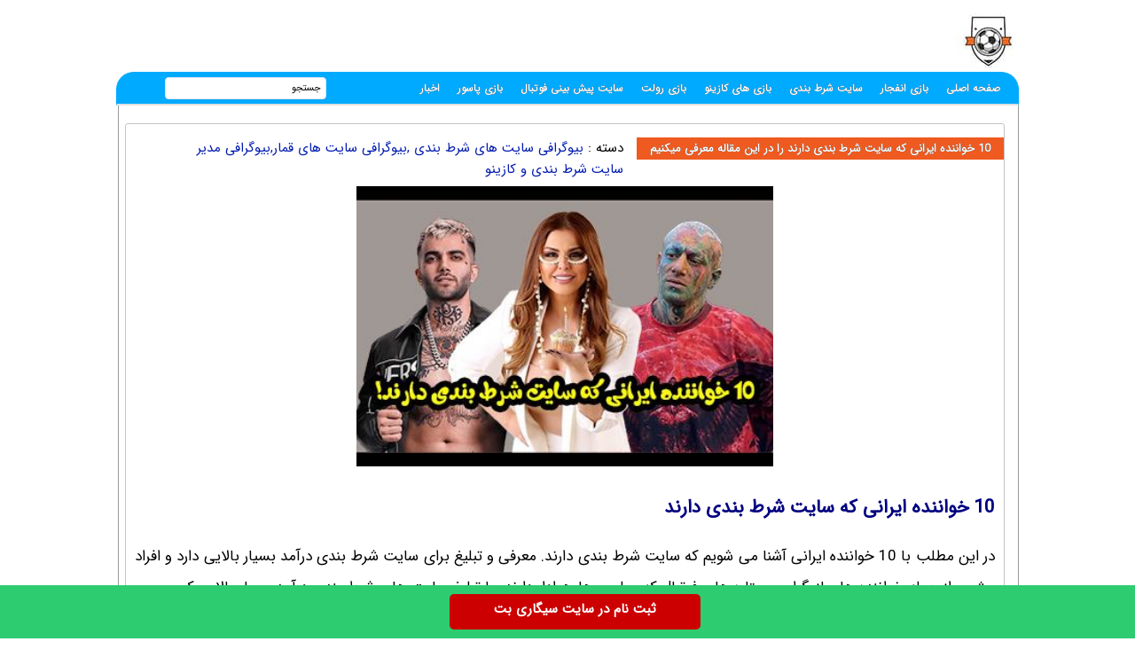

--- FILE ---
content_type: text/html; charset=UTF-8
request_url: https://footbal91.com/biography-kazino/10-%D8%AE%D9%88%D8%A7%D9%86%D9%86%D8%AF%D9%87-%D8%A7%DB%8C%D8%B1%D8%A7%D9%86%DB%8C-%D8%B3%D8%A7%DB%8C%D8%AA-%D8%B4%D8%B1%D8%B7-%D8%A8%D9%86%D8%AF%DB%8C-%D8%AF%D8%A7%D8%B1%D9%86%D8%AF.html
body_size: 16072
content:
<!DOCTYPE html>
<html dir="rtl" lang="fa-IR">
<head>
<meta charset="UTF-8">
<meta http-equiv="X-UA-Compatible" content="IE=edge">
<meta name="viewport" content="width=device-width, initial-scale=1.0" />
<title>10 خواننده ایرانی که سایت شرط بندی دارند را در این مقاله معرفی میکنیم</title>

<link rel='preload' href='https://footbal91.com/wp-content/themes/bet/fonts/woff/IRANSansWeb.woff' as='font' type='font/woff' crossorigin>

<meta name='robots' content='index, follow, max-image-preview:large, max-snippet:-1, max-video-preview:-1' />

	<!-- This site is optimized with the Yoast SEO plugin v26.6 - https://yoast.com/wordpress/plugins/seo/ -->
	<meta name="description" content="10 خواننده ایرانی که سایت شرط بندی دارند ، خواننده ها و رپرهای ایرانی که تبلیغ سایت شرط بندی کرده اند، از شادمهر تا امیرتتلو و پویان مختاری" />
	<link rel="canonical" href="https://footbal91.com/biography-kazino/10-خواننده-ایرانی-سایت-شرط-بندی-دارند.html" />
	<meta property="og:locale" content="fa_IR" />
	<meta property="og:type" content="article" />
	<meta property="og:title" content="10 خواننده ایرانی که سایت شرط بندی دارند را در این مقاله معرفی میکنیم - سایت بازی انفجار" />
	<meta property="og:description" content="10 خواننده ایرانی که سایت شرط بندی دارند ، خواننده ها و رپرهای ایرانی که تبلیغ سایت شرط بندی کرده اند، از شادمهر تا امیرتتلو و پویان مختاری" />
	<meta property="og:url" content="https://footbal91.com/biography-kazino/10-خواننده-ایرانی-سایت-شرط-بندی-دارند.html" />
	<meta property="og:site_name" content="سایت بازی انفجار" />
	<meta property="article:published_time" content="2021-05-11T07:20:24+00:00" />
	<meta property="article:modified_time" content="2021-05-11T07:20:37+00:00" />
	<meta property="og:image" content="https://footbal91.com/wp-content/uploads/2021/05/372400657-footbal91-com.jpg" />
	<meta property="og:image:width" content="400" />
	<meta property="og:image:height" content="269" />
	<meta property="og:image:type" content="image/jpeg" />
	<meta name="author" content="rozita golmorad" />
	<meta name="twitter:card" content="summary_large_image" />
	<meta name="twitter:label1" content="نوشته‌شده بدست" />
	<meta name="twitter:data1" content="rozita golmorad" />
	<meta name="twitter:label2" content="زمان تقریبی برای خواندن" />
	<meta name="twitter:data2" content="7 دقیقه" />
	<script type="application/ld+json" class="yoast-schema-graph">{"@context":"https://schema.org","@graph":[{"@type":"WebPage","@id":"https://footbal91.com/biography-kazino/10-%d8%ae%d9%88%d8%a7%d9%86%d9%86%d8%af%d9%87-%d8%a7%db%8c%d8%b1%d8%a7%d9%86%db%8c-%d8%b3%d8%a7%db%8c%d8%aa-%d8%b4%d8%b1%d8%b7-%d8%a8%d9%86%d8%af%db%8c-%d8%af%d8%a7%d8%b1%d9%86%d8%af.html","url":"https://footbal91.com/biography-kazino/10-%d8%ae%d9%88%d8%a7%d9%86%d9%86%d8%af%d9%87-%d8%a7%db%8c%d8%b1%d8%a7%d9%86%db%8c-%d8%b3%d8%a7%db%8c%d8%aa-%d8%b4%d8%b1%d8%b7-%d8%a8%d9%86%d8%af%db%8c-%d8%af%d8%a7%d8%b1%d9%86%d8%af.html","name":"10 خواننده ایرانی که سایت شرط بندی دارند را در این مقاله معرفی میکنیم - سایت بازی انفجار","isPartOf":{"@id":"https://footbal91.com/#website"},"primaryImageOfPage":{"@id":"https://footbal91.com/biography-kazino/10-%d8%ae%d9%88%d8%a7%d9%86%d9%86%d8%af%d9%87-%d8%a7%db%8c%d8%b1%d8%a7%d9%86%db%8c-%d8%b3%d8%a7%db%8c%d8%aa-%d8%b4%d8%b1%d8%b7-%d8%a8%d9%86%d8%af%db%8c-%d8%af%d8%a7%d8%b1%d9%86%d8%af.html#primaryimage"},"image":{"@id":"https://footbal91.com/biography-kazino/10-%d8%ae%d9%88%d8%a7%d9%86%d9%86%d8%af%d9%87-%d8%a7%db%8c%d8%b1%d8%a7%d9%86%db%8c-%d8%b3%d8%a7%db%8c%d8%aa-%d8%b4%d8%b1%d8%b7-%d8%a8%d9%86%d8%af%db%8c-%d8%af%d8%a7%d8%b1%d9%86%d8%af.html#primaryimage"},"thumbnailUrl":"https://footbal91.com/wp-content/uploads/2021/05/372400657-footbal91-com.jpg","datePublished":"2021-05-11T07:20:24+00:00","dateModified":"2021-05-11T07:20:37+00:00","author":{"@id":"https://footbal91.com/#/schema/person/852fdc4f608972ebab97e5fc397571df"},"description":"10 خواننده ایرانی که سایت شرط بندی دارند ، خواننده ها و رپرهای ایرانی که تبلیغ سایت شرط بندی کرده اند، از شادمهر تا امیرتتلو و پویان مختاری","breadcrumb":{"@id":"https://footbal91.com/biography-kazino/10-%d8%ae%d9%88%d8%a7%d9%86%d9%86%d8%af%d9%87-%d8%a7%db%8c%d8%b1%d8%a7%d9%86%db%8c-%d8%b3%d8%a7%db%8c%d8%aa-%d8%b4%d8%b1%d8%b7-%d8%a8%d9%86%d8%af%db%8c-%d8%af%d8%a7%d8%b1%d9%86%d8%af.html#breadcrumb"},"inLanguage":"fa-IR","potentialAction":[{"@type":"ReadAction","target":["https://footbal91.com/biography-kazino/10-%d8%ae%d9%88%d8%a7%d9%86%d9%86%d8%af%d9%87-%d8%a7%db%8c%d8%b1%d8%a7%d9%86%db%8c-%d8%b3%d8%a7%db%8c%d8%aa-%d8%b4%d8%b1%d8%b7-%d8%a8%d9%86%d8%af%db%8c-%d8%af%d8%a7%d8%b1%d9%86%d8%af.html"]}]},{"@type":"ImageObject","inLanguage":"fa-IR","@id":"https://footbal91.com/biography-kazino/10-%d8%ae%d9%88%d8%a7%d9%86%d9%86%d8%af%d9%87-%d8%a7%db%8c%d8%b1%d8%a7%d9%86%db%8c-%d8%b3%d8%a7%db%8c%d8%aa-%d8%b4%d8%b1%d8%b7-%d8%a8%d9%86%d8%af%db%8c-%d8%af%d8%a7%d8%b1%d9%86%d8%af.html#primaryimage","url":"https://footbal91.com/wp-content/uploads/2021/05/372400657-footbal91-com.jpg","contentUrl":"https://footbal91.com/wp-content/uploads/2021/05/372400657-footbal91-com.jpg","width":400,"height":269},{"@type":"BreadcrumbList","@id":"https://footbal91.com/biography-kazino/10-%d8%ae%d9%88%d8%a7%d9%86%d9%86%d8%af%d9%87-%d8%a7%db%8c%d8%b1%d8%a7%d9%86%db%8c-%d8%b3%d8%a7%db%8c%d8%aa-%d8%b4%d8%b1%d8%b7-%d8%a8%d9%86%d8%af%db%8c-%d8%af%d8%a7%d8%b1%d9%86%d8%af.html#breadcrumb","itemListElement":[{"@type":"ListItem","position":1,"name":"Home","item":"https://footbal91.com/"},{"@type":"ListItem","position":2,"name":"10 خواننده ایرانی که سایت شرط بندی دارند را در این مقاله معرفی میکنیم"}]},{"@type":"WebSite","@id":"https://footbal91.com/#website","url":"https://footbal91.com/","name":"سایت بازی انفجار","description":"سایت شرط بندی فوتبال,پیش بینی فوتبال,کازینو آنلاین,سایت انفجار","potentialAction":[{"@type":"SearchAction","target":{"@type":"EntryPoint","urlTemplate":"https://footbal91.com/?s={search_term_string}"},"query-input":{"@type":"PropertyValueSpecification","valueRequired":true,"valueName":"search_term_string"}}],"inLanguage":"fa-IR"},{"@type":"Person","@id":"https://footbal91.com/#/schema/person/852fdc4f608972ebab97e5fc397571df","name":"rozita golmorad","image":{"@type":"ImageObject","inLanguage":"fa-IR","@id":"https://footbal91.com/#/schema/person/image/","url":"https://secure.gravatar.com/avatar/d81932717b5978c02499194f2da60ea5ef6f98c90f9e810f74a8ca451686c3b7?s=96&d=mm&r=g","contentUrl":"https://secure.gravatar.com/avatar/d81932717b5978c02499194f2da60ea5ef6f98c90f9e810f74a8ca451686c3b7?s=96&d=mm&r=g","caption":"rozita golmorad"},"url":"https://footbal91.com/author/rozita"}]}</script>
	<!-- / Yoast SEO plugin. -->


<style id='wp-img-auto-sizes-contain-inline-css' type='text/css'>
img:is([sizes=auto i],[sizes^="auto," i]){contain-intrinsic-size:3000px 1500px}
/*# sourceURL=wp-img-auto-sizes-contain-inline-css */
</style>
<style id='wp-block-library-inline-css' type='text/css'>
:root{--wp-block-synced-color:#7a00df;--wp-block-synced-color--rgb:122,0,223;--wp-bound-block-color:var(--wp-block-synced-color);--wp-editor-canvas-background:#ddd;--wp-admin-theme-color:#007cba;--wp-admin-theme-color--rgb:0,124,186;--wp-admin-theme-color-darker-10:#006ba1;--wp-admin-theme-color-darker-10--rgb:0,107,160.5;--wp-admin-theme-color-darker-20:#005a87;--wp-admin-theme-color-darker-20--rgb:0,90,135;--wp-admin-border-width-focus:2px}@media (min-resolution:192dpi){:root{--wp-admin-border-width-focus:1.5px}}.wp-element-button{cursor:pointer}:root .has-very-light-gray-background-color{background-color:#eee}:root .has-very-dark-gray-background-color{background-color:#313131}:root .has-very-light-gray-color{color:#eee}:root .has-very-dark-gray-color{color:#313131}:root .has-vivid-green-cyan-to-vivid-cyan-blue-gradient-background{background:linear-gradient(135deg,#00d084,#0693e3)}:root .has-purple-crush-gradient-background{background:linear-gradient(135deg,#34e2e4,#4721fb 50%,#ab1dfe)}:root .has-hazy-dawn-gradient-background{background:linear-gradient(135deg,#faaca8,#dad0ec)}:root .has-subdued-olive-gradient-background{background:linear-gradient(135deg,#fafae1,#67a671)}:root .has-atomic-cream-gradient-background{background:linear-gradient(135deg,#fdd79a,#004a59)}:root .has-nightshade-gradient-background{background:linear-gradient(135deg,#330968,#31cdcf)}:root .has-midnight-gradient-background{background:linear-gradient(135deg,#020381,#2874fc)}:root{--wp--preset--font-size--normal:16px;--wp--preset--font-size--huge:42px}.has-regular-font-size{font-size:1em}.has-larger-font-size{font-size:2.625em}.has-normal-font-size{font-size:var(--wp--preset--font-size--normal)}.has-huge-font-size{font-size:var(--wp--preset--font-size--huge)}.has-text-align-center{text-align:center}.has-text-align-left{text-align:left}.has-text-align-right{text-align:right}.has-fit-text{white-space:nowrap!important}#end-resizable-editor-section{display:none}.aligncenter{clear:both}.items-justified-left{justify-content:flex-start}.items-justified-center{justify-content:center}.items-justified-right{justify-content:flex-end}.items-justified-space-between{justify-content:space-between}.screen-reader-text{border:0;clip-path:inset(50%);height:1px;margin:-1px;overflow:hidden;padding:0;position:absolute;width:1px;word-wrap:normal!important}.screen-reader-text:focus{background-color:#ddd;clip-path:none;color:#444;display:block;font-size:1em;height:auto;left:5px;line-height:normal;padding:15px 23px 14px;text-decoration:none;top:5px;width:auto;z-index:100000}html :where(.has-border-color){border-style:solid}html :where([style*=border-top-color]){border-top-style:solid}html :where([style*=border-right-color]){border-right-style:solid}html :where([style*=border-bottom-color]){border-bottom-style:solid}html :where([style*=border-left-color]){border-left-style:solid}html :where([style*=border-width]){border-style:solid}html :where([style*=border-top-width]){border-top-style:solid}html :where([style*=border-right-width]){border-right-style:solid}html :where([style*=border-bottom-width]){border-bottom-style:solid}html :where([style*=border-left-width]){border-left-style:solid}html :where(img[class*=wp-image-]){height:auto;max-width:100%}:where(figure){margin:0 0 1em}html :where(.is-position-sticky){--wp-admin--admin-bar--position-offset:var(--wp-admin--admin-bar--height,0px)}@media screen and (max-width:600px){html :where(.is-position-sticky){--wp-admin--admin-bar--position-offset:0px}}

/*# sourceURL=wp-block-library-inline-css */
</style><style id='global-styles-inline-css' type='text/css'>
:root{--wp--preset--aspect-ratio--square: 1;--wp--preset--aspect-ratio--4-3: 4/3;--wp--preset--aspect-ratio--3-4: 3/4;--wp--preset--aspect-ratio--3-2: 3/2;--wp--preset--aspect-ratio--2-3: 2/3;--wp--preset--aspect-ratio--16-9: 16/9;--wp--preset--aspect-ratio--9-16: 9/16;--wp--preset--color--black: #000000;--wp--preset--color--cyan-bluish-gray: #abb8c3;--wp--preset--color--white: #ffffff;--wp--preset--color--pale-pink: #f78da7;--wp--preset--color--vivid-red: #cf2e2e;--wp--preset--color--luminous-vivid-orange: #ff6900;--wp--preset--color--luminous-vivid-amber: #fcb900;--wp--preset--color--light-green-cyan: #7bdcb5;--wp--preset--color--vivid-green-cyan: #00d084;--wp--preset--color--pale-cyan-blue: #8ed1fc;--wp--preset--color--vivid-cyan-blue: #0693e3;--wp--preset--color--vivid-purple: #9b51e0;--wp--preset--gradient--vivid-cyan-blue-to-vivid-purple: linear-gradient(135deg,rgb(6,147,227) 0%,rgb(155,81,224) 100%);--wp--preset--gradient--light-green-cyan-to-vivid-green-cyan: linear-gradient(135deg,rgb(122,220,180) 0%,rgb(0,208,130) 100%);--wp--preset--gradient--luminous-vivid-amber-to-luminous-vivid-orange: linear-gradient(135deg,rgb(252,185,0) 0%,rgb(255,105,0) 100%);--wp--preset--gradient--luminous-vivid-orange-to-vivid-red: linear-gradient(135deg,rgb(255,105,0) 0%,rgb(207,46,46) 100%);--wp--preset--gradient--very-light-gray-to-cyan-bluish-gray: linear-gradient(135deg,rgb(238,238,238) 0%,rgb(169,184,195) 100%);--wp--preset--gradient--cool-to-warm-spectrum: linear-gradient(135deg,rgb(74,234,220) 0%,rgb(151,120,209) 20%,rgb(207,42,186) 40%,rgb(238,44,130) 60%,rgb(251,105,98) 80%,rgb(254,248,76) 100%);--wp--preset--gradient--blush-light-purple: linear-gradient(135deg,rgb(255,206,236) 0%,rgb(152,150,240) 100%);--wp--preset--gradient--blush-bordeaux: linear-gradient(135deg,rgb(254,205,165) 0%,rgb(254,45,45) 50%,rgb(107,0,62) 100%);--wp--preset--gradient--luminous-dusk: linear-gradient(135deg,rgb(255,203,112) 0%,rgb(199,81,192) 50%,rgb(65,88,208) 100%);--wp--preset--gradient--pale-ocean: linear-gradient(135deg,rgb(255,245,203) 0%,rgb(182,227,212) 50%,rgb(51,167,181) 100%);--wp--preset--gradient--electric-grass: linear-gradient(135deg,rgb(202,248,128) 0%,rgb(113,206,126) 100%);--wp--preset--gradient--midnight: linear-gradient(135deg,rgb(2,3,129) 0%,rgb(40,116,252) 100%);--wp--preset--font-size--small: 13px;--wp--preset--font-size--medium: 20px;--wp--preset--font-size--large: 36px;--wp--preset--font-size--x-large: 42px;--wp--preset--spacing--20: 0.44rem;--wp--preset--spacing--30: 0.67rem;--wp--preset--spacing--40: 1rem;--wp--preset--spacing--50: 1.5rem;--wp--preset--spacing--60: 2.25rem;--wp--preset--spacing--70: 3.38rem;--wp--preset--spacing--80: 5.06rem;--wp--preset--shadow--natural: 6px 6px 9px rgba(0, 0, 0, 0.2);--wp--preset--shadow--deep: 12px 12px 50px rgba(0, 0, 0, 0.4);--wp--preset--shadow--sharp: 6px 6px 0px rgba(0, 0, 0, 0.2);--wp--preset--shadow--outlined: 6px 6px 0px -3px rgb(255, 255, 255), 6px 6px rgb(0, 0, 0);--wp--preset--shadow--crisp: 6px 6px 0px rgb(0, 0, 0);}:where(.is-layout-flex){gap: 0.5em;}:where(.is-layout-grid){gap: 0.5em;}body .is-layout-flex{display: flex;}.is-layout-flex{flex-wrap: wrap;align-items: center;}.is-layout-flex > :is(*, div){margin: 0;}body .is-layout-grid{display: grid;}.is-layout-grid > :is(*, div){margin: 0;}:where(.wp-block-columns.is-layout-flex){gap: 2em;}:where(.wp-block-columns.is-layout-grid){gap: 2em;}:where(.wp-block-post-template.is-layout-flex){gap: 1.25em;}:where(.wp-block-post-template.is-layout-grid){gap: 1.25em;}.has-black-color{color: var(--wp--preset--color--black) !important;}.has-cyan-bluish-gray-color{color: var(--wp--preset--color--cyan-bluish-gray) !important;}.has-white-color{color: var(--wp--preset--color--white) !important;}.has-pale-pink-color{color: var(--wp--preset--color--pale-pink) !important;}.has-vivid-red-color{color: var(--wp--preset--color--vivid-red) !important;}.has-luminous-vivid-orange-color{color: var(--wp--preset--color--luminous-vivid-orange) !important;}.has-luminous-vivid-amber-color{color: var(--wp--preset--color--luminous-vivid-amber) !important;}.has-light-green-cyan-color{color: var(--wp--preset--color--light-green-cyan) !important;}.has-vivid-green-cyan-color{color: var(--wp--preset--color--vivid-green-cyan) !important;}.has-pale-cyan-blue-color{color: var(--wp--preset--color--pale-cyan-blue) !important;}.has-vivid-cyan-blue-color{color: var(--wp--preset--color--vivid-cyan-blue) !important;}.has-vivid-purple-color{color: var(--wp--preset--color--vivid-purple) !important;}.has-black-background-color{background-color: var(--wp--preset--color--black) !important;}.has-cyan-bluish-gray-background-color{background-color: var(--wp--preset--color--cyan-bluish-gray) !important;}.has-white-background-color{background-color: var(--wp--preset--color--white) !important;}.has-pale-pink-background-color{background-color: var(--wp--preset--color--pale-pink) !important;}.has-vivid-red-background-color{background-color: var(--wp--preset--color--vivid-red) !important;}.has-luminous-vivid-orange-background-color{background-color: var(--wp--preset--color--luminous-vivid-orange) !important;}.has-luminous-vivid-amber-background-color{background-color: var(--wp--preset--color--luminous-vivid-amber) !important;}.has-light-green-cyan-background-color{background-color: var(--wp--preset--color--light-green-cyan) !important;}.has-vivid-green-cyan-background-color{background-color: var(--wp--preset--color--vivid-green-cyan) !important;}.has-pale-cyan-blue-background-color{background-color: var(--wp--preset--color--pale-cyan-blue) !important;}.has-vivid-cyan-blue-background-color{background-color: var(--wp--preset--color--vivid-cyan-blue) !important;}.has-vivid-purple-background-color{background-color: var(--wp--preset--color--vivid-purple) !important;}.has-black-border-color{border-color: var(--wp--preset--color--black) !important;}.has-cyan-bluish-gray-border-color{border-color: var(--wp--preset--color--cyan-bluish-gray) !important;}.has-white-border-color{border-color: var(--wp--preset--color--white) !important;}.has-pale-pink-border-color{border-color: var(--wp--preset--color--pale-pink) !important;}.has-vivid-red-border-color{border-color: var(--wp--preset--color--vivid-red) !important;}.has-luminous-vivid-orange-border-color{border-color: var(--wp--preset--color--luminous-vivid-orange) !important;}.has-luminous-vivid-amber-border-color{border-color: var(--wp--preset--color--luminous-vivid-amber) !important;}.has-light-green-cyan-border-color{border-color: var(--wp--preset--color--light-green-cyan) !important;}.has-vivid-green-cyan-border-color{border-color: var(--wp--preset--color--vivid-green-cyan) !important;}.has-pale-cyan-blue-border-color{border-color: var(--wp--preset--color--pale-cyan-blue) !important;}.has-vivid-cyan-blue-border-color{border-color: var(--wp--preset--color--vivid-cyan-blue) !important;}.has-vivid-purple-border-color{border-color: var(--wp--preset--color--vivid-purple) !important;}.has-vivid-cyan-blue-to-vivid-purple-gradient-background{background: var(--wp--preset--gradient--vivid-cyan-blue-to-vivid-purple) !important;}.has-light-green-cyan-to-vivid-green-cyan-gradient-background{background: var(--wp--preset--gradient--light-green-cyan-to-vivid-green-cyan) !important;}.has-luminous-vivid-amber-to-luminous-vivid-orange-gradient-background{background: var(--wp--preset--gradient--luminous-vivid-amber-to-luminous-vivid-orange) !important;}.has-luminous-vivid-orange-to-vivid-red-gradient-background{background: var(--wp--preset--gradient--luminous-vivid-orange-to-vivid-red) !important;}.has-very-light-gray-to-cyan-bluish-gray-gradient-background{background: var(--wp--preset--gradient--very-light-gray-to-cyan-bluish-gray) !important;}.has-cool-to-warm-spectrum-gradient-background{background: var(--wp--preset--gradient--cool-to-warm-spectrum) !important;}.has-blush-light-purple-gradient-background{background: var(--wp--preset--gradient--blush-light-purple) !important;}.has-blush-bordeaux-gradient-background{background: var(--wp--preset--gradient--blush-bordeaux) !important;}.has-luminous-dusk-gradient-background{background: var(--wp--preset--gradient--luminous-dusk) !important;}.has-pale-ocean-gradient-background{background: var(--wp--preset--gradient--pale-ocean) !important;}.has-electric-grass-gradient-background{background: var(--wp--preset--gradient--electric-grass) !important;}.has-midnight-gradient-background{background: var(--wp--preset--gradient--midnight) !important;}.has-small-font-size{font-size: var(--wp--preset--font-size--small) !important;}.has-medium-font-size{font-size: var(--wp--preset--font-size--medium) !important;}.has-large-font-size{font-size: var(--wp--preset--font-size--large) !important;}.has-x-large-font-size{font-size: var(--wp--preset--font-size--x-large) !important;}
/*# sourceURL=global-styles-inline-css */
</style>

<style id='classic-theme-styles-inline-css' type='text/css'>
/*! This file is auto-generated */
.wp-block-button__link{color:#fff;background-color:#32373c;border-radius:9999px;box-shadow:none;text-decoration:none;padding:calc(.667em + 2px) calc(1.333em + 2px);font-size:1.125em}.wp-block-file__button{background:#32373c;color:#fff;text-decoration:none}
/*# sourceURL=/wp-includes/css/classic-themes.min.css */
</style>
<script type="text/javascript">
document.createElement("article");
document.createElement("header");
document.createElement("footer");
document.createElement("section");
document.createElement("hgroup");
document.createElement("nav");
document.createElement("aside");
</script>
	
<style>	
@font-face {
	font-family: IRANSans;
	font-style: normal;
	font-weight: 400;
	font-display: swap;
	src: url('https://footbal91.com/wp-content/themes/bet/fonts/woff/IRANSansWeb.woff') format('woff')
}
body{padding:0;margin:0;font:15px IRANSans;background:#ffffff;direction:rtl}
*{padding: 0;margin: 0;}
p{font: 17px IRANSans;margin-bottom: 20px;}	
a{text-decoration:none;color:#551600}#warpper{width:1016px;background:rgba(255,255,255,0);margin:auto;display:table}.warpper{width:1016px;background:rgba(255,255,255,0);margin:auto;display:table}header{width:1016px;height:80px;float:right}.logo{width:70px;height:62px;background:url(https://footbal91.com/wp-content/themes/bet/images/header7.jpg);margin:15px 1px 0 0;overflow:hidden;text-indent:1000px;display:block;float:right}


.Topadver{width:750px;height:100px;float:left;margin:13px 0 0;text-align:center}#Ads468{width:468px;height:60px;padding:2px;border:1px solid #EFEFEF;background:#FFF;margin:5px 265px 0 0}nav.topmenu{width:1016px;height:35px;float:right;margin:1px 0 0;border:1px solid #00aaff;background:#00aaff;-webkit-border-top-left-radius:5px;-webkit-border-top-right-radius:5px;-moz-border-radius-topleft:5px;-moz-border-radius-topright:5px;border-top-left-radius:20px;border-top-right-radius:20px;border-bottom:2px solid #e1e1e1}.Searchres{width:532px;height:30px;float:right;background:#444;display:none;border:1px solid #c3c3c3;border-radius:3px}.Searchres input[type=text]{width:470px;height:22px;float:right;font:12px IRANSans;margin:2px 10px 0 0;background:none;outline:0;border:0;color:#FFF}.Searchres input[type=submit]{width:28px;height:28px;float:left;margin:1px 0 0 1px;background:#039;border:0;border-radius:3px;background:url(https://footbal91.com/wp-content/themes/bet/images/search.png) no-repeat center;cursor:pointer}.archivess{display:block}ul.TopMenu{width:800px;height:25px;float:right;margin:5px 0 0;list-style:none;padding:0}ul.TopMenu li{height:25px;padding:0 20px 0 0;float:right;line-height:22px;font:13px IRANSans;margin:3px 0 0}ul.TopMenu li.meno{height:20px;float:right;line-height:22px;font:12px IRANSans}ul.TopMenu li a{text-decoration:none;font:bold 12px IRANSans;text-shadow:0 0 #000;color:#ffffff}ul.TopMenu li a.stat{text-decoration:none;font:12px IRANSans;text-shadow:0 0 #000;color:#120101}ul.TopMenu li span{text-shadow:0 1px #000;color:#FFF}ul.TopMenu li a:hover{color:#535353}ul.TopMenu li a.home{width:25px;height:25px;background:url(https://footbal91.com/wp-content/themes/bet/images/l8912_home-icon.png);display:block}#SearchBody{width:180px;height:23px;position:absolute;background:#FFF;margin:5px 780px 0 0;-webkit-border-radius:4px;-moz-border-radius:4px;border-radius:4px;border:1px solid #e1e5f2}#SearchBody input{width:145px;height:18px;float:right;font:11px IRANSans;border:0;outline:0;margin:2px 5px 0 0}#SearchBody input.btn{width:22px;height:19px;float:right;background:url(https://footbal91.com/wp-content/themes/bet/images/11.png) no-repeat center;cursor:pointer}ul.TopMenu li.respon{display:none}.Bstyle{border:1px solid #C3C3C3;background:#FFF;-webkit-border-radius:10px;-moz-border-radius:3px;border-radius:3px}.Bstyle2{border:1px solid #c3c3c3;background:#FFF;-webkit-border-radius:3px;-moz-border-radius:3px;border-radius:3px}.Bstyle3{border:1px solid #C3C3C3;background:#FFF;-webkit-border-radius:3px;-moz-border-radius:3px;border-radius:3px;border:1px solid #C3C3C3;background:#fff;-webkit-border-radius:3px;-moz-border-radius:3px;border-radius:3px}.WCBC{width:0px;float:right;margin:10px 0 0;display:table}#RightPanel{width:150px;float:right;margin:10px 0 0;display:table}.RBC{width:148px;float:right;margin:0 0 10px;display:table;clear:both}.RBC1{width:148px;float:right;margin:0 0 10px;display:table;clear:both}.RBC a{width:130px;margin:4px;float:right;display:table}.RBC a img.ads{width:120px;height:auto;float:right;margin:0}ul.sidebar{width:146px;float:right;margin:0 1px;list-style:none;padding:0;background:#f5f3ee}.RBC img.attachment-120x50{width:120px;height:auto;float:right;margin:10px 5px 0 0;padding:3px;border:1px solid #E2E2E2;border-radius:10px}.RBC img.post:hover{border:1px solid#006699}a{color:#001aaf;outline:0}a:hover{color:#f40202}.topadvers{width:468px;height:60px;float:right;margin:3px 30px 1px 0;display:table}.topadvers2{width:468px;height:60px;float:right;margin:0px 20px 20px 0}.ozviat{width:140px;height:30px;float:right;margin:4px 4px 4px 0}.shortcuts{width:140px;float:right;margin:4px 4px 4px 0;display:table}ul.sidebar li{width:146px;height:30px;float:right;margin:0 1px;border-bottom:1px dotted #EFEFEF}.arrow{background:url(https://footbal91.com/wp-content/themes/bet/images/arrow.png) no-repeat 5px center}ul.sidebar li:hover{background:#edf84c}ul.sidebar li a{width:115px;float:right;margin:0 1px;text-decoration:none;color:#474662;font:12px IRANSans;line-height:25px;padding-right:15px;height:25px;overflow:hidden}ul.sidebar li a:hover{color:#2A2828}ul.sidebar li ul.submenu{width:160px;display:table;background:#fff;position:absolute;display:none;margin:0 110px 0 0;list-style:none;border:1px solid #CCC;padding:0}ul.sidebar li:hover ul.submenu{display:block}ul.sidebar li ul.submenu li{width:158px;height:25px;float:right;margin:0 1px;border-bottom:1px solid #F6F7F9;background:#FFF}ul.sidebar li ul.submenu li:hover{width:158px;height:25px;float:right;margin:0 1px;border-bottom:1px solid #EFEFEF;background:#edf84c}ul.sidebar li ul.submenu li a{width:150px;float:right;margin:0 5px 0 1px;text-decoration:none;color:#11100F;font:12px IRANSans;line-height:20px;padding:0}ul.sidebar li ul.submenu li:hover a{color:#1A1616}.RCT{width:105px;height:20px;float:right;padding:0 5px 0 10px;margin:2px 5px 0 2px;border-bottom:2px solid #906;color:#906;font:13px IRANSans}ul.sidebar li a.icon0{background:url(images/dot3.png) no-repeat right center}.ads120{width:120px;height:auto;float:right;margin:3px 16px 7px 12px}.Rads120{width:120px;float:right;margin:5px 14px 5px 12px;display:table}.Rads120 img{width:120px;height:auto;float:right}.Rads120 a{margin:0;padding:0}.shortcuts img{float:right;margin:0 0 3px}.CCTS{height:20px;float:right;padding:0 10px;margin:10px 0 0 2px;color:red;font:13px IRANSans;-webkit-border-top-left-radius:3px;-webkit-border-bottom-left-radius:3px;-moz-border-radius-topleft:3px;-moz-border-radius-bottomleft:3px;border-top-left-radius:3px;border-bottom-left-radius:3px;background:#3f414f;color:#FFF}.RLPI{width:100px;height:100px;padding:3px;border:1px solid #C3C3C3;background:#F9F9F9;margin:10px 10px 0 0}a.RLPT{width:130px;margin:0 5px 10px 0;font:12px IRANSans;text-align:center}#CenterPanel{width:530px;float:right;margin:10px 10px 0 0;display:table}.CBC{width:990px;float:left;margin:0 0 10px;display:table}.CBC iframe{width:100%;height:100%}.TopLine{width:510px;height:4px;float:right;background:#3B81DE;margin:15px 10px 40px 0}.TopLine h4{height:20px;float:right;background:#3B81DE;padding:0 10px;float:right;font:bold 13px IRANSans;color:#FFF;-webkit-border-bottom-right-radius:3px;-webkit-border-bottom-left-radius:3px;-moz-border-radius-bottomright:3px;-moz-border-radius-bottomleft:3px;border-bottom-right-radius:3px;border-bottom-left-radius:3px}.TopLine2{width:470px;height:3px;float:right;background:#3B81DE;margin:15px 10px 30px 0}.TopLine2 h4{height:20px;float:right;background:#009ad9;padding:0 10px;float:right;font:13px IRANSans;color:#FFF;-webkit-border-bottom-right-radius:3px;-webkit-border-bottom-left-radius:3px;-moz-border-radius-bottomright:3px;-moz-border-radius-bottomleft:3px;border-bottom-right-radius:3px;border-bottom-left-radius:3px}.TopLine2 h4 a{color:#FFF}.rmore{float:left;margin:10px 0 0 20px}.LBC{width:298px;float:right;margin:0 0 10px;display:table;clear:both}.breaks{width:100%;float:right;margin-bottom:5px}.RCB2{width:160px;float:right;margin:10px 15px 10px 0;display:table}.LCB2{width:320px;float:right;margin:10px 10px 10px 0;border-top:1px dashed #E8E8E8;display:table}.RCB2 img{width:150px;height:63px;float:right;padding:4px;border:1px solid #E2E2E2;background:#F8F8F8;border-radius:10px}.RCB2 img:hover{border:1px solid #069}.RCB2 div.linkbody{width:160px;height:50px;float:right;margin:5px 0 0}.LCB2 div.linkbody{width:280px;height:33px;float:right;border-bottom:1px dashed #E8E8E8;margin-bottom:1px;line-height:20px}.LCB2 div.linkbody2{width:205px;height:50px;float:right;border-bottom:1px dashed #E8E8E8;line-height:20px;margin:0 10px 0 0}.LCB2 img{width:50px;height:30px;float:right;margin:0 5px 0 0;padding:2px;border:1px solid #E2E2E2;background:#F8F8F8;border-radius:10px}.LCB2 img:hover{border:1px solid #069}ul.basetab{width:450px;height:25px;float:right;margin:5px 10px 10px 0;list-style:none}ul.basetab li{height:20px;padding:0 5px;background:#000;float:right;margin:0 3px;-webkit-border-radius:4px;-moz-border-radius:4px;border-radius:4px;font:11px IRANSans;line-height:20px;color:#FFF;text-shadow:0 1px #918DBA;cursor:pointer;border:1px solid #cddcfc;background:#84abff}ul.basetab li a{color:#fff}ul.basetab li.rayka{border:1px solid #20a3d8;background:#009ad9}.Rayka{width:71px;height:16px;position:absolute;background:url(https://footbal91.com/wp-content/themes/bet/images/rayka.png);display:block;margin:25px 885px 0 0}.resad img{max-width:468px;width:100%;display:block;margin:auto}.showpost h1{height:25px;float:right;margin:15px 0 0;padding:0 15px;font:bold 13px IRANSans;color:#717171;background:#ef5a20 none repeat scroll 0}.showpost h1 a{text-decoration:none;color:#fff;text-shadow:0 0 #000000;font:bold 13px IRANSans;line-height:25px}.showpost h1 a:hover{color:red}.showpost div.PostCat{width:490px;height:25px;float:right;margin:15px 15px 0 0;font:15px IRANSans}.showpost div.textareaBody{text-align:justify;width:calc(100% - 20px);float:right;margin:0 10px 0 0;display:table;font:15px IRANSans;color:#000;line-height:30px}.showpost div.textareaBody span,.showpost div.textareaBody p{line-height:35px;text-align:justify}.wp-caption{width:470px}div.textareaBody p img,div.textareaBody input[type=image],.wp-caption img{max-width:700px;height:auto;padding:3px;background:#FBFBFB;margin:5px auto;border:0 solid #CCC;text-align:center}div.textareaBody img{max-width:470px;height:auto;padding:0;background:#FBFBFB;margin:5px auto;border:0 solid #CCC;text-align:center}.showpost div.tags{width:calc(100% - 30px);float:right;margin:15px 15px 15px 0;font:14px IRANSans;display:table;font:11px IRANSans;color:#444;line-height:22px}


table.pricelist{width:294px;height:100px;float:right;margin:2px;border-collapse:collapse;font:11px IRANSans;text-align:center}table.pricelist tr td{border:1px solid #906;padding:2px 10px}table.pricelist thead tr td{background:#906;height:16px;color:#FFF;text-align:center}table.pricelist tbody tr:nth-child(odd){background:#F5F5F5}.related ul li{width:calc(100% - 20px);height:35px;padding-right:20px;background:url(https://footbal91.com/wp-content/themes/bet/images/2r.png) no-repeat right center;overflow:hidden;font-size:12px;line-height:35px}.related ul li a{font-size:14px}.wbgardi div.textbody{width:calc(100% - 110px)}


.wbgardi{width:310px;height:360px;float:right;margin:0 17px 10px 0;border:1px solid #E4E4E4}.wbgardi:hover{border:1px solid #CFCFCF;background:#F8D030}.wbgardi img{width:300px;height:205px;float:right;margin:5px 5px 0 0;border-radius:10px}.wbgardi div.textbody{width:310px;height:50px;float:right;margin:5px 10px 0 0;line-height: 35px;}

.wbgardi2{width:310px;height:290px;float:right;margin:0 17px 10px 0;border:1px solid #E4E4E4}
.wbgardi2:hover{border:1px solid #CFCFCF;background:#F8D030}
.wbgardi2 img{width:300px;height:205px;float:right;margin:5px 5px 0 0;border-radius:10px}
.wbgardi2 div.textbody{width:310px;height:50px;float:right;margin:5px 10px 0 0;line-height: 30px;}

.wbgardi3{width: calc(16% - 1px);height: 230px;float: right;margin: 0 2px 10px 0;border: 1px solid #E4E4E4;}
.wbgardi3:hover{border: 1px solid #CFCFCF;background: #F9F9F9}
.wbgardi3 img{width: calc(100% - 10px);height:80px;float: right;margin: 5px 5px 0 0}
.wbgardi3 div.textbody {width: 90%;height: 50px;float: right;margin: 5px 10px 0 0;line-height: 20px}
	

#ContBody{float:right;width:1000px;display:table;background:#ffffff;padding:0 7px;border-left:1px solid #999;border-right:1px solid#999;border-bottom:3px solid#fff}.pagination a,.pagination a:hover,.pagination span{margin:5px;padding:8px;background:#cc3d6a;-webkit-border-radius:3px;-moz-border-radius:3px;border-radius:3px;color:#FFF;display:inline-block}.pagination{text-align:center;padding:3px 0;display:table}.pagination span.current{background:#33a008}.OtherPost{width:232px;height:50px;float:right;padding:5px 15px 5px 5px;margin:1px;border-bottom:1px dashed silver}.RCB{width:800px;height:700px;float:right;margin:10px 15px 10px 0;display:table}.LCB{width:350px;height:700px;float:right;margin:10px 15px 0 0;border-top:1px dotted #dcdcdc;padding-top:1px;display:table;background:#fff}.RCB img{width:120px;height:50px;float:right;padding:2px;border:1px solid #E2E2E2;background:#FBFBFB}.RCB img:hover{border:1px solid #069}.RCB div.linkbody{width:130px;height:30px;float:right;margin-top:3px;margin-bottom:40px;line-height:15px;overflow:hidden;text-align:center}.RCB div.linkbody a{text-decoration:none}.LCB div.othertext{width:350px;height:40px;float:right;margin:0 0 2px;border-bottom:1px dotted #dcdcdc}.LCB div.othertext2{width:350px;height:27px;float:right;margin:0 0 2px;border-bottom:1px dotted #dcdcdc}.LCB div.othertext2 div.linkbody{width:320px;height:36px;float:right;margin:0 10px 0 0}.LCB div.othertext2 div.linkbody a{text-decoration:none}.LCB div.othertext img{width:50px;height:30px;float:right;padding:2px;border:1px solid #E2E2E2;margin:0 0 2px;background:#F9F9F9}.LCB div.othertext img:hover{border:1px solid #069}.LCB div.othertext div.linkbody{width:280px;height:36px;float:right;margin:0 10px 0 0}.LCB div.othertext div.linkbody a{text-decoration:none;line-height:20px}ul.Topinmenu{width:1016px;height:25px;float:right;background:#003;list-style:none}ul.Topinmenu li{float:right;margin:0 10px}ul.Topinmenu li a{color:#FFF;font:13px IRANSans}.Color1{background:#597389}.Color1b{background:#69B716}.Color1 h4{background:#597389}.Color1 a{color:#597389}.Color2{background:#33a008}.Color2 h4{background:#33a008}.Color2 a{color:#33a008}.Color3{background:#f18e00}.Color3 h4{background:#f18e00}.Color3 a{color:#f18e00}.Color4{background:#32928e}.Color4 h4{background:#32928e}.Color4 a{color:#32928e}.Color5{background:#a50575}.Color5 h4{background:#a50575}.Color5 a{color:#a50575}.Color6{background:#fc6b00}.Color6 h4{background:#fc6b00}.Color6 a{color:#fc6b00}.Color7{background:#2670bb}.Color7 h4{background:#2670bb}.Color7 a{color:#2670bb}.Color8{background:#a50575}.Color8 h4{background:#a50575}.Color8 a{color:#ef4fb4}.Color9{background:#32928e}.Color9 h4{background:#32928e}.Color9 a{color:#32928e}.Color10{background:#ff4399}.Color10 h4{background:#ff4399}.Color10 a{color:#ff4399}.Color11{background:#078cf9}.Color11 h4{background:#078cf9}.Color11 a{color:#078cf9}.Color12{background:#d340e9}.Color12 h4{background:#d340e9}.Color12 a{color:#d340e9}.Color13{background:#F23BDC}.Color13 h4{background:#F23BDC}.Color13 a{color:#F23BDC}.respon{display:none}#LeftPanel{width:300px;float:right;margin:10px 8px 0 0;display:block}.LBC a{width:270px;margin:2px;float:right;display:table}.leftads img{width:100%;height:auto;margin:auto;margin:2px;margin-bottom:0}.leftads a{margin:0;padding:0}.LBC a img.ads{width:294px;height:auto;margin:auto}.sidetab{width:266px;height:280px;float:right;background:#2D5FB7;border:1px solid #cfcfcf;-webkit-border-radius:4px;-moz-border-radius:4px;border-radius:10px;margin:15px;display:none}.sidetab2{width:266px;height:280px;float:right;background:#66258F;border:1px solid #B19DD7;-webkit-border-radius:4px;-moz-border-radius:4px;border-radius:10px;margin:15px;display:none}.service_select{display:block}.tabsitem{width:230px;height:25px;padding-right:12px;float:right;margin:2px 10px 0 0;line-height:20px;overflow:hidden;background:url(https://footbal91.com/wp-content/themes/bet/images/dot.gif) no-repeat right center}.tabsitem2{width:100px;height:20px;padding-right:10px;float:right;margin:2px 10px 0 0;line-height:20px;background:url(https://footbal91.com/wp-content/themes/bet/images/dot.gif) no-repeat 103px center}

.tabsitem2 a{width:95px}.tabsitem a{width:245px}img{border:0}a.texadver{height:30px;width:130px;padding:0 5px;float:right;border-bottom:1px dotted #CCC;margin:0;margin:1px 5px 1px 5px}.service_select{display:block}.norouz a{color:#FFF}.norouz a:hover{color:#E3E151}h4.headlines{width:260px;height:25px;float:right;margin:10px 10px 10px 0;padding:0 10px;text-align:right;font:bold 13px IRANSans;border-bottom:3px solid #DA2214;color:#FF1200;line-height:25px}.TabConTent{width:288px;padding:1px;float:right;display:table;list-style:none}.TabConTent li{width:296px;float:right;border-bottom:1px dotted #CCC}.TabConTent li a{float:right;height:20px;display:table;width:265px;line-height:20px}.TabConTent li span{width:6px;height:6px;background:url(images/dot.gif);float:right;margin-left:5px;margin-top:11px;margin-right:5px}.porbazdids{display:none}.porbazdid_select{display:block}.Hotbody2 div.linksb{overflow:hidden;width:288px;height:25px;float:right;margin:2px 0 1px;font:12px IRANSans;padding-right:10px;background:url(images/dot.gif) no-repeat right center;line-height:20px}.Hotbody2 div.linksb a{display:block;line-height:20px}.Hotbody3{width:288px;height:25px;float:right;padding-right:5px;padding-bottom:6px;border-bottom:1px solid #F1F1F1;line-height:20px}.Hotbody3 div.linksb{width:288px;height:25px;float:right;margin:2px 0 1px;font:12px IRANSans;padding-right:10px;line-height:20px;overflow:hidden}.Hotbody3 div.linksb a{display:block;line-height:20px}.Hotbody4{width:288px;height:25px;float:right;padding-right:5px;padding-bottom:6px;border-bottom:1px solid #F1F1F1;line-height:20px}.Hotbody4 div.linksb{overflow:hidden;width:288px;height:25px;float:right;margin:2px 0 1px;font:12px IRANSans;padding-right:10px;background:url(images/dot.gif) no-repeat right center;line-height:20px}.Hotbody4 div.linksb a{display:block;line-height:20px}.Hotbody{width:298px;height:50px;float:right}.Hotbody img{width:70px;height:34px;float:right;padding:2px;border:1px solid #CCC;background:#FFF;margin:5px 15px 5px 0;border-radius:10px}.Hotbody img:hover{border:1px solid #069}.Hotbody a.imageslink{width:70px;height:34px}.Hotbody div.linksb{width:180px;height:34px;float:right;margin:5px 10px 5px 0;font:12px IRANSans}.Hotbody div.linksb a{width:180px;height:34px}.Bstyle4{border:1px solid #C3C3C3;background:#FFF;-webkit-border-radius:3px;-moz-border-radius:3px;border-radius:3px;border:1px solid #c3c3c3;background:#F4F6F9;-webkit-border-radius:3px;-moz-border-radius:3px;border-radius:3px}.vijenews{display:none}.vijenews_select{display:block}li.tabselect{background:#000}#subpanel{width:1000px;float:right;margin:10px 0 20px;display:table}.subpanel{width:493px;height:360px;float:right;display:table}.marginright{margin-right:10px}.adstext{width:286px;height:25px;float:right;margin:2px 5px;background:#C69;-webkit-border-radius:3px;-moz-border-radius:3px;border-radius:3px;text-align:center;font:13px IRANSans;line-height:25px;border:1px solid #9a0897;background:#e570e7;background:-moz-linear-gradient(top,rgba(229,112,231,1) 0%,rgba(200,94,199,1) 47%,rgba(168,73,163,1) 100%);background:-webkit-gradient(linear,left top,left bottom,color-stop(0%,rgba(229,112,231,1)),color-stop(47%,rgba(200,94,199,1)),color-stop(100%,rgba(168,73,163,1)));background:-webkit-linear-gradient(top,rgba(229,112,231,1) 0%,rgba(200,94,199,1) 47%,rgba(168,73,163,1) 100%);background:-o-linear-gradient(top,rgba(229,112,231,1) 0%,rgba(200,94,199,1) 47%,rgba(168,73,163,1) 100%);background:-ms-linear-gradient(top,rgba(229,112,231,1) 0%,rgba(200,94,199,1) 47%,rgba(168,73,163,1) 100%);background:linear-gradient(to bottom,rgba(229,112,231,1) 0%,rgba(200,94,199,1) 47%,rgba(168,73,163,1) 100%);filter:progid: DXImageTransform.Microsoft.gradient(startColorstr='#e570e7',endColorstr='#a849a3',GradientType=0)}.adstext a{text-decoration:none;color:#FFF;text-shadow:0 1px #000}.adstext:hover a{color:#FFF}.adstext:hover{border:1px solid #f67f15;background:#ffa84c;background:-moz-linear-gradient(top,rgba(255,168,76,1) 0%,rgba(255,123,13,1) 100%);background:-webkit-gradient(linear,left top,left bottom,color-stop(0%,rgba(255,168,76,1)),color-stop(100%,rgba(255,123,13,1)));background:-webkit-linear-gradient(top,rgba(255,168,76,1) 0%,rgba(255,123,13,1) 100%);background:-o-linear-gradient(top,rgba(255,168,76,1) 0%,rgba(255,123,13,1) 100%);background:-ms-linear-gradient(top,rgba(255,168,76,1) 0%,rgba(255,123,13,1) 100%);background:linear-gradient(to bottom,rgba(255,168,76,1) 0%,rgba(255,123,13,1) 100%);filter:progid: DXImageTransform.Microsoft.gradient(startColorstr='#ffa84c',endColorstr='#ff7b0d',GradientType=0)}.ORigtPanel{width:150px;height:240px;float:right;margin:20px 20px 20px 0}.ORigtPanel img{width:140px;height:80px;float:right;padding:4px;border:1px solid #CCC}.ORigtPanel img:hover{width:140px;height:80px;float:right;padding:4px;border:1px solid #069}.ORigtPanel a.linkss{width:150px;height:40px;float:right;margin:5px 0 10px;text-align:center}

.OLeftPanel{width:280px;height:240px;float:right;margin:20px 20px 20px 0;border-top:1px dotted #CCC}.OLeftPanel div.links{width:270px;height:30px;padding-right:10px;float:right;border-bottom:1px dotted #CCC;line-height:22px;overflow:hidden}footer.footer{width:1014px;height:70px;margin:auto;margin-bottom:0;margin-top:0;color:#906;background:#c6365a;border-right:1px solid #999;border-left:1px solid #999}ul.fmenu{width:900px;height:20px;position:absolute;list-style:none;font:11px IRANSans;margin:10px 15px 0 0;padding:0}ul.fmenu li{height:20px;float:right;margin:0 0 0 10px;color:#3f5d9d}ul.fmenu li a{text-decoration:none;color:#FFF}ul.fmenu li a:hover{text-decoration:none;color:#F90}div.copyright{width:800px;height:20px;position:absolute;list-style:none;font:11px IRANSans;margin:35px 15px 0 0;color:#FFF}

#ads-goshe{position:fixed;bottom:5px;right:5px;z-index:99999}#ads-goshe2{position:fixed;bottom:5px;left:5px;z-index:99999}.ads-head{background:#eee;color:#c40000;font-family:IRANSans;text-align:right}.ads-head .close{background:none repeat scroll 0 0 #c40000;border-radius:4px;color:#fff;font-size:10px;margin-left:10px;padding:2px 3px;vertical-align:middle;cursor:pointer}.resadeee{text-algin:center;margin-top:5px;margin-right:0}img.shakhes{display:block;margin:20px auto}.showpost div.textareaBody img{display:block;margin:30px auto}.mobile-advers{float:right;width:calc(100% - 2px);height:auto;border:1px solid #CCC;border-radius:4px;background:#FFF;margin:5px 0;display:none}

.mobile-advers img{width:98%;height:auto;margin:1%;vertical-align:middle}.mobile-ads120 img{width:31.333%;height:auto;float:right;margin:1%}.showpost div.textareaBody H2,H3,H4,H5,H6{  font: bold 21px IRANSans;
                padding: 0;
                margin: 1em 0;
                display: block;
                width: 100%;
                color: #000080;}

.pagesssss{width:490px;float:right;margin:30px 20px 20px 0}.hed{display:none}#amargir{display:none}

.toolbar{width:100%;height:auto;background-color:#2ecc71;color:#ffffff;position:fixed;bottom:0;left:0;z-index:20000;}.toolbar .holder{width:320px;margin:auto;}.toolbar .txt{float:center;margin:10px 0 0 0;font-weight:bold;font-size: 14px;}a.mtsnb-button{height:30px;padding:5px 50px;background:#C00 !important;color:#FFF !important;border-radius:5px;float:right;margin:10px;font-weight: bold;}

#mwebbanner a {position:fixed;display:block;right:auto;bottom:0px;z-index:9999;width:100%;height:60px;background:url('https://footbal91.com/wp-content/themes/bet/images/sigaribet7.webp') transparent no-repeat scroll center center;}
	
#mwebbanner2 a {position:fixed;display:block;right:auto;bottom:0px;z-index:9999;width:100%;height:55px;background:url('https://footbal91.com/wp-content/themes/bet/images/sigaribet7.webp') transparent no-repeat scroll center center;top:0px	}


@media (max-width: 600px) {
	div.textareaBody p img, div.textareaBody input[type="image"], .wp-caption img {
		max-width: 100%;
		width:auto;
		border-width: 1px;
		box-sizing: border-box;
	}
}


@media (max-width:1200px){a{font:16px IRANSans!important}#warpper,header{width:calc(100% - 2px);display:table}.showpost h1{font:700 13px IRANSans}#Ads468 img,#Ads728 img,.Topadver{width:100%;height:auto}body{overflow-x:hidden;font: 18px IRANSans}#warpper{margin:auto}#SearchBody,#ads-goshe,#ads-goshe4,.Radssssss,.Relement{display:none}.Topadver{float:right;margin:5px 0 0;text-align:center}ul.TopMenu li{padding:0 15px 0 0}#Ads468,#Ads728{width:calc(100% - 6px)!important;height:auto;padding:2px;border:1px solid #EFEFEF;background:#FFF;margin:0}nav.topmenu{width:calc(100% - 2px)}ul.TopMenu{width:99%}


#ContBody{width:calc(100% - 2px);padding:0}.WCBC{width:calc(100% - 2px)}.topadvers2{max-width:468px;width:100%;display:block;margin:auto}.topadvers2 img{width:100%;height:auto}#RightPanel{width:100%;float:right;margin:10px 0 0;display:table}.RBC1,ul.sidebar{width:calc(100% - 2px)}ul.sidebar li{width:calc(50% - 12px);overflow:hidden;margin-right:7px}ul.sidebar li a{height:20px;overflow:hidden}ul.sidebar li img{display:none}#CenterPanel{width:100%;margin:10px 0 0}.CBC{width:calc(100% - 2px);float:right;margin:0 0 10px 10px}.resad img{max-width:468px;width:100%;display:block;margin:auto}.TopLine{width:calc(100% - 20px)}.smt,.topadver{display:none}#LeftPanel{width:100%;margin:10px 0 0}.LBC,footer.footer{width:calc(100% - 2px)}

.wbgardi{width:390px;height:420px;float:right;margin:0 10px 10px 0;border:1px solid #E4E4E4}
.wbgardi{width:calc(100% - 18px)}
.wbgardi img{width:calc(90% - 2px);margin:5px 17px 0 0}
.wbgardi3{width: calc(33% - 4px)}
.wbgardi3 img{height:50px}


.sidetab,.sidetab2{width:calc(100% - 32px);height:auto}.tabsitem{width:calc(100% - 25px);background:url(https://footbal91.com/wp-content/themes/bet/images/dot.gif) no-repeat right center;font:14px IRANSans}.tabsitem a{line-height:24px}h4.headlines{width:calc(100% - 40px)}.Hotbody2,.Hotbody2 div.linksb{width:calc(100% - 5px)}.Hotbody2 div.linksb{background:url(https://footbal91.com/wp-content/themes/bet/images/dot.gif) right center no-repeat}.Hotbody{width:100%;display:table}.Hotbody div.linksb{width:calc(100% - 120px);display:table}.Hotbody div.linksb a{line-height:25px}.TabConTent{width:calc(100% - 2px)}.Hotbody3,.Hotbody3 div.linksb{width:calc(100% - 5px)}.RCB2{width:210px;float:none;margin:10px auto}.LCB2{width:calc(100% - 10px);margin:10px 10px 10px 0;display:table}.RCB2 img,.Searchres,.respon,.logo{display:block}.logo{width:70px;height:62px;background:url(https://footbal91.com/wp-content/themes/bet/images/header7.jpg) center;margin:25px 0 0;text-indent:1000px;float:right}.RCB2{width:100%;float:none;margin:10px auto}.RCB2 img{float:none;margin:auto}.RCB2 div.linkbody{width:calc(100% - 20px);text-align:center;margin:5px 10px}.wp-caption{width:100%}div.textareaBody p img,div.textareaBody input[type=image],.wp-caption img{max-width:98%;height:auto;padding:3px;background:#FBFBFB;margin:5px auto;border:0 solid #CCC;text-align:center}.LCB2 div.linkbody2{width:calc(100% - 65px);margin:0}.LCB2 div.linkbody2 a{float:right;margin:5px 5px 0 0}.LCB2 div.linkbody{width:calc(100% - 5px);display:table}#subpanel{width:100%;margin:10px 0 0}.subpanel{width:calc(100% - 2px)}.marginright{margin-right:0;margin-top:10px}.TopLine2{width:calc(100% - 20px)}.ORigtPanel{width:150px;height:240px;float:none;margin:20px auto}.OLeftPanel{width:calc(100% - 40px)}.OLeftPanel div.links{width:calc(100% - 10px)}ul.basetab{display:none}.showpost div.textareaBody{width:calc(100% - 6px);margin:0 3px 0 0;line-height:30px}.showpost div.textareaBody p{font:16px IRANSans;line-height:35px}.showpost div.textareaBody h2,
.showpost div.textareaBody h3,.showpost div.textareaBody h3 a{font:700 18px IRANSans!important}

.showpost div.textareaBody strong,.showpost div.textareaBody strong a{font:700 18px IRANSans!important}div.textareaBody img{width:calc(100% - 50px);margin:20px 25px}.showpost div.tags{float:right;margin:15px 15px 15px 0;display:table;font:12px IRANSans;color:#444;line-height:22px}.showpost div.PostCat{width:calc(100% - 30px);margin:25px 15px 0 0}div.copyright,ul.TopMenu li.meno{display:none}ul.TopMenu li.reso{display:block}ul.sidebar li:hover ul.submenu{display:none}ul.fmenu{width:calc(100% - 30px);display:table}ul.fmenu li{height:20px;float:right;margin:0 0 0 10px;color:#3f5d9d}ul.fmenu li a{font:11px IRANSans}.Searchres{display:block;width:calc(100% - 2px)}.LCB div.othertext2,.LCB div.othertext2 div.linkbody,.RCB,.showpost h1{display:table}.Searchres input[type=text]{width:calc(100% - 48px);height:22px;float:right;font:12px IRANSans;margin:2px 10px 0 0;background:0 0;outline:0;border:0;color:#FFF}.Searchres input[type=submit]{width:28px;height:28px;float:left;margin:1px 0 0 1px;border:0;border-radius:3px;background:url(https://footbal91.com/wp-content/themes/bet/images/search.png) center no-repeat;cursor:pointer}.arrow{background:0 0}.showpost h1{height:25px}.related b{font-weight:700;font-size:14px}.related ul li{width:calc(100% - 20px);height:35px;padding-right:20px;background:url(https://footbal91.com/wp-content/themes/bet/images/2r.png) no-repeat right center;overflow:hidden;font-size:12px;line-height:35px}.related ul li a{font-size:14px}.wbgardi div.textbody{width:calc(100% - 10px)}

.wbgardi2{width:390px;height:290px;float:right;margin:0 10px 10px 0;border:1px solid #E4E4E4}
.wbgardi2{width:calc(100% - 18px)}
.wbgardi2 img{width:calc(90% - 2px);margin:5px 17px 0 0}


.RCB{width:230px;height:700px;float:none;margin:10px auto}.RCB img{width:224px;height:auto}.RCB div.linkbody{width:100%;height:50px}.LCB div.othertext2 div.linkbody a{line-height:25px}.LCB{width:calc(100% - 20px);margin:10px 10px 0 0}.LCB div.othertext2,.pagination{width:100%}.LCB div.othertext2 div.linkbody{width:calc(100% - 10px)}.showpost div.tags{width:calc(100% - 30px)}.showpost h1 a{font:15px IRANSans!important}}
</style>

<link rel="shortcut icon" href="https://footbal91.com/wp-content/themes/bet/favicon.ico" />
<link rel="pingback" href="https://footbal91.com/xmlrpc.php">
	
</head>
<body><div id="warpper">
<header>
<div class="logo"></div>
<div class="Topadver">
</div>
</header>

<nav class="topmenu">
<ul class="TopMenu">
    <li class="meno reso"><a href="/">صفحه اصلی</a></li>
<li class="meno reso"><a href="/game-crash">بازی انفجار</a></li>
<li class="meno reso"><a href="/martingale">سایت شرط بندی</a></li>
<li class="meno reso"><a href="/kasino">بازی های کازینو</a></li>
<li class="meno reso"><a href="/roulette">بازی رولت</a></li>
<li class="meno reso"><a href="/footbal">سایت پیش بینی فوتبال</a></li>
<li class="meno reso"><a href="/cards">بازی پاسور</a></li>
<li class="meno reso"><a href="/news">اخبار</a></li>
</ul>


<div id="SearchBody">
<form method="get" action="https://www.google.com/search" target="_blank">
<input name="q" value="جستجو" aria-label="جستجو"  onblur="if(this.value=='') this.value='جستجو';" onfocus="if(this.value=='جستجو') this.value='';" type="text">
<input type="hidden" name="sitesearch" value="https://footbal91.com">
</form>
</div>

</nav>
<div id="ContBody">


<section id="RightPanel">
<div class="Searchres">
<form method="get" action="https://www.google.com/search" target="_blank">
<input type="text" name="q" value="جستجو در مطالب سایت ..." aria-label="جستجو"  onblur="if(this.value=='') this.value='جستجو در مطالب سایت ...';" onfocus="if(this.value=='جستجو در مطالب سایت ...') this.value='';">
<input type="hidden" name="sitesearch" value="https://footbal91.com/">
</form>
</div></section>

<section id="CenterPanel">

<div class="CBC Bstyle respon">
	
<div class="wbgardi3">
<a href="https://footbal91.com/game-crash/%d9%81%d8%b1%d9%85%d9%88%d9%84-%d9%be%d9%88%d9%84-%d8%af%d8%b1%d8%a2%d9%88%d8%b1%d8%af%d9%86-%d8%a8%d8%a7%d8%b2%db%8c-%d8%a7%d9%86%d9%81%d8%ac%d8%a7%d8%b1.html" ><img width="120" height="50" src="https://footbal91.com/wp-content/uploads/2021/05/620964329-footbal91-com-120x50.jpg" class="attachment-120x50 size-120x50 wp-post-image" alt="فرمول پول درآوردن از بازی انفجار در سایت شرط بندی معتبر" decoding="async" /></a>
<div class="textbody"><a href="https://footbal91.com/game-crash/%d9%81%d8%b1%d9%85%d9%88%d9%84-%d9%be%d9%88%d9%84-%d8%af%d8%b1%d8%a2%d9%88%d8%b1%d8%af%d9%86-%d8%a8%d8%a7%d8%b2%db%8c-%d8%a7%d9%86%d9%81%d8%ac%d8%a7%d8%b1.html" >فرمول پول درآوردن از بازی انفجار در سایت شرط بندی معتبر</a>
</div>
</div>
	
<div class="wbgardi3">
<a href="https://footbal91.com/footbal/%d9%be%db%8c%d8%b4-%d8%a8%db%8c%d9%86%db%8c-%d9%81%d9%88%d8%aa%d8%a8%d8%a7%d9%84-10-%d8%b1%d8%a7%d8%b2-%d9%85%d9%88%d9%81%d9%82%db%8c%d8%aa.html" ><img width="120" height="50" src="https://footbal91.com/wp-content/uploads/2020/05/901812711-footbal91-com-120x50.jpg" class="attachment-120x50 size-120x50 wp-post-image" alt="پیش بینی فوتبال 10 راز موفقیت در شرط بندی که باید بدانید!" decoding="async" /></a>
<div class="textbody"><a href="https://footbal91.com/footbal/%d9%be%db%8c%d8%b4-%d8%a8%db%8c%d9%86%db%8c-%d9%81%d9%88%d8%aa%d8%a8%d8%a7%d9%84-10-%d8%b1%d8%a7%d8%b2-%d9%85%d9%88%d9%81%d9%82%db%8c%d8%aa.html" >پیش بینی فوتبال 10 راز موفقیت در شرط بندی که باید بدانید!</a>
</div>
</div>
	
<div class="wbgardi3">
<a href="https://footbal91.com/cards/%d8%a2%d9%85%d9%88%d8%b2%d8%b4-%d8%a8%d8%a7%d8%b2%db%8c-%d9%be%d8%a7%d8%b3%d9%88%d8%b1-%d8%a7%d9%85%d9%be%d8%b1%d8%a7%d8%b7%d9%88%d8%b1.html" ><img width="120" height="50" src="https://footbal91.com/wp-content/uploads/2020/12/1515410674-footbal91-com-120x50.jpg" class="attachment-120x50 size-120x50 wp-post-image" alt="آموزش بازی پاسور امپراطور + نکات برد تضمینی در بازی ورق امپراطور" decoding="async" /></a>
<div class="textbody"><a href="https://footbal91.com/cards/%d8%a2%d9%85%d9%88%d8%b2%d8%b4-%d8%a8%d8%a7%d8%b2%db%8c-%d9%be%d8%a7%d8%b3%d9%88%d8%b1-%d8%a7%d9%85%d9%be%d8%b1%d8%a7%d8%b7%d9%88%d8%b1.html" >آموزش بازی پاسور امپراطور + نکات برد تضمینی در بازی ورق امپراطور</a>
</div>
</div>
</div>
	
<!-- Single  -->
<div class="CBC Bstyle showpost">

<h1><a href="https://footbal91.com/biography-kazino/10-%d8%ae%d9%88%d8%a7%d9%86%d9%86%d8%af%d9%87-%d8%a7%db%8c%d8%b1%d8%a7%d9%86%db%8c-%d8%b3%d8%a7%db%8c%d8%aa-%d8%b4%d8%b1%d8%b7-%d8%a8%d9%86%d8%af%db%8c-%d8%af%d8%a7%d8%b1%d9%86%d8%af.html">10 خواننده ایرانی که سایت شرط بندی دارند را در این مقاله معرفی میکنیم</a></h1>
<div class="PostCat">
دسته : <a href="https://footbal91.com/biography-kazino" class="catss" target="_blank">بیوگرافی سایت های شرط بندی ,بیوگرافی سایت های قمار,بیوگرافی مدیر سایت شرط بندی و کازینو</a></div>
<div class="textareaBody">
<img src="https://footbal91.com/wp-content/uploads/2021/05/372400657-footbal91-com.jpg" class="shakhes" width="570" height="570" alt="10 خواننده ایرانی که سایت شرط بندی دارند را در این مقاله معرفی میکنیم" title="10 خواننده ایرانی که سایت شرط بندی دارند را در این مقاله معرفی میکنیم" />

<h2>10 خواننده ایرانی که سایت شرط بندی دارند </h2>
<p>در این مطلب با 10 خواننده ایرانی آشنا می شویم که سایت شرط بندی دارند. معرفی و تبلیغ برای سایت شرط بندی درآمد بسیار بالایی دارد و افراد مشهور از جمله خواننده ها، بازیگران و ستاره های فوتبال که میلیون ها هوادار دارند، با تبلیغ سایت های شرط بندی درآمد بسیار بالایی کسب می کنند اما در این بین برخی از این افراد بیشتر از دیگران دیده شده و درگیر حواشی مختلفی بوده اند. در ادامه با ما همراه باشید.</p>
<h3>سایت شرط بندی خواننده ها و رپرهای ایرانی</span></h3>
<p>همان طور که در بالا گفتیم، مدیریت و معرفی سایت های شرط بندی درآمد بسیار بالایی دارد. بنابراین بسیاری از خواننده ها و رپرها سایت های مختلفی را به هواداران شان معرفی کرده و اند در حال حاضر هزاران نفر در این سایت ها مشغول پیش بینی و شرط بندی در کازینوهای آنلاین و زنده می باشند. همچنین باید بگوییم که خواننده ها در تبلیغ سایت های خود نیز رقابت چشمگیری با یکدیگر دارند.</p>
<h2>سایت شرط بندی شادمهر عقیلی (بت مجیک)</span></h2>
<p><img fetchpriority="high" decoding="async" class="aligncenter size-full wp-image-13306" title="10 خواننده ایرانی که سایت شرط بندی دارند" src="https://footbal91.com/wp-content/uploads/2021/05/1687364655-footbal91-com.jpg" alt="10 خواننده ایرانی که سایت شرط بندی دارند" width="500" height="625" srcset="https://footbal91.com/wp-content/uploads/2021/05/1687364655-footbal91-com.jpg 400w, https://footbal91.com/wp-content/uploads/2021/05/1687364655-footbal91-com-240x300.jpg 240w, https://footbal91.com/wp-content/uploads/2021/05/1687364655-footbal91-com-120x150.jpg 120w" sizes="(max-width: 500px) 100vw, 500px" /></p>
<p>شادمهر عقیلی سایت خود را در سال 1399 معرفی کرد. <a href="https://footbal91.com/biography-kazino/%D8%B3%D8%A7%DB%8C%D8%AA-%D8%B4%D8%B1%D8%B7-%D8%A8%D9%86%D8%AF%DB%8C-%D8%A8%D8%AA-%D9%85%D8%AC%DB%8C%DA%A9.html" target="_blank" rel="noopener"><strong>سایت شرط بندی بت مجیک</strong></a> یکی از بزرگترین و معتبرترین سایت های شرط بندی ایرانی است و هزاران کاربر فعال دارد. معرفی بت مجیک توسط شادمهر عقیلی با حواشی بسیار زیادی رو به رو شد و واکنش رسانه های داخلی و خارجی را برانگیخت. شادمهر در پاسخ به منتقدان و (فحاشان) گفت: مردم قضاوت می کنند، چون فکر کردن برای آنها مشکل است.</p>
<h3>سایت شرط بندی سحر مقدس (پیک بت)</span></h3>
<p><a href="https://footbal91.com/biography-kazino/10-%d8%ae%d9%88%d8%a7%d9%86%d9%86%d8%af%d9%87-%d8%a7%db%8c%d8%b1%d8%a7%d9%86%db%8c-%d8%b3%d8%a7%db%8c%d8%aa-%d8%b4%d8%b1%d8%b7-%d8%a8%d9%86%d8%af%db%8c-%d8%af%d8%a7%d8%b1%d9%86%d8%af.html"><img decoding="async" class="aligncenter size-full wp-image-13307" title="10 خواننده ایرانی که سایت شرط بندی دارند" src="https://footbal91.com/wp-content/uploads/2021/05/7658267-footbal91-com.jpg" alt="10 خواننده ایرانی که سایت شرط بندی دارند" width="500" height="625" srcset="https://footbal91.com/wp-content/uploads/2021/05/7658267-footbal91-com.jpg 400w, https://footbal91.com/wp-content/uploads/2021/05/7658267-footbal91-com-240x300.jpg 240w, https://footbal91.com/wp-content/uploads/2021/05/7658267-footbal91-com-120x150.jpg 120w" sizes="(max-width: 500px) 100vw, 500px" /></a></p>
<p>سحر مقدس خواننده محبوب که در انگلستان زندگی می کند سال گذشته سایت شرط بندی خود با نام پیک بت را معرفی کرد. سحر یکی از خواننده های ایرانی است که در دهه نود خورشیدی به شهرت بسیار بالایی دست یافت. او در پیج اینستاگرامی خود میلیون ها دنبال کننده دارد، سایت پیک بت یکی از سایت های مشهور پیش بینی و کازینو آنلاین می باشد که کاربران قابل توجهی دارد.</p>
<h3>سایت شرط بندی امیر تتلو (تتل بت و شادوگیمز)</span></h3>
<p><img decoding="async" class="aligncenter size-full wp-image-13301" title="10 خواننده ایرانی که سایت شرط بندی دارند" src="https://footbal91.com/wp-content/uploads/2021/05/876850265-footbal91-com.jpg" alt="10 خواننده ایرانی که سایت شرط بندی دارند" width="500" height="499" srcset="https://footbal91.com/wp-content/uploads/2021/05/876850265-footbal91-com.jpg 500w, https://footbal91.com/wp-content/uploads/2021/05/876850265-footbal91-com-300x300.jpg 300w, https://footbal91.com/wp-content/uploads/2021/05/876850265-footbal91-com-150x150.jpg 150w" sizes="(max-width: 500px) 100vw, 500px" /></p>
<p>امیر تتلو پرحاشیه ترین خواننده ایرانی بعد از مهاجرت به ترکیه و بسته شدن پیج اینستاگرامی اش، سایت تتل بت را معرفی کرد و گفت که این سایت بهترین سایت پیش بینی و انفجار در ایران می باشد. این سایت پس از معرفی با هجوم کاربران رو به رو شد و در حال حاضر یکی از شلوغ ترین سایت های ایرانی می باشد. امیر تتلو همچنین با همکاری ندا یاسی سایت شادوگیمز را هم به هواداران خود معرفی کردند.</p>
<h2>سایت شرط بندی حسین تهی (021 بت)</span></h2>
<p><img loading="lazy" decoding="async" class="aligncenter size-full wp-image-13308" title="10 خواننده ایرانی که سایت شرط بندی دارند" src="https://footbal91.com/wp-content/uploads/2021/05/1762557896-footbal91-com.jpg" alt="10 خواننده ایرانی که سایت شرط بندی دارند" width="500" height="625" srcset="https://footbal91.com/wp-content/uploads/2021/05/1762557896-footbal91-com.jpg 400w, https://footbal91.com/wp-content/uploads/2021/05/1762557896-footbal91-com-240x300.jpg 240w, https://footbal91.com/wp-content/uploads/2021/05/1762557896-footbal91-com-120x150.jpg 120w" sizes="auto, (max-width: 500px) 100vw, 500px" /></p>
<p>حسین تهی از جمله خواننده هایی است که از مدت ها پیش در زمینه معرفی کازینوهای آنلاین فعالیت داشته، او در اینستاگرام خود <a href="https://footbal91.com/footbal/021bet.html" target="_blank" rel="noopener"><strong>سایت 021 بت</strong></a> را معرفی کرده بود که در حال حاضر آمار کاربران بسیار خوبی داشته و یکی از معتبرترین ها محسوب می شود. او همچنین در ویدیو موزیک های خود سایت بت فوروارد را معرفی کرده بود، برای ورود به سایت او می توانید به لینک ورود به سایت پایین صفحه مراجعه کنید.</p>
<h3>سایت شرط بندی عرفان پایدار (کازینو شهربازی)</span></h3>
<p><img loading="lazy" decoding="async" class="aligncenter wp-image-13302 size-full" title="10 خواننده ایرانی که سایت شرط بندی دارند" src="https://footbal91.com/wp-content/uploads/2021/05/148612449-footbal91-com.jpg" alt="" width="500" height="582" srcset="https://footbal91.com/wp-content/uploads/2021/05/148612449-footbal91-com.jpg 430w, https://footbal91.com/wp-content/uploads/2021/05/148612449-footbal91-com-258x300.jpg 258w, https://footbal91.com/wp-content/uploads/2021/05/148612449-footbal91-com-129x150.jpg 129w" sizes="auto, (max-width: 500px) 100vw, 500px" /></p>
<p>عرفان پایدار هم جزو مشهورترین و پرطرفداران ترین خواننده های ایرانی است که سایت های زیادی را به هواداران معرفی کرده است. در حال حاضر او سایت اختصاصی خود با نام کازینو شهر بازی را به هواداران اش معرفی کرده است. در این سایت می توانید به پیش بینی نتیجه بازی ها در رشته های مختلف ورزشی بپردازید و همچنین در صدها بازی کازینویی مهیج و پولساز شرکت داشته باشید.</p>
<h2>سایت شرط بندی علیشمس (پابلوبت)</span></h2>
<p><img loading="lazy" decoding="async" class="aligncenter size-full wp-image-13300" title="10 خواننده ایرانی که سایت شرط بندی دارند" src="https://footbal91.com/wp-content/uploads/2021/05/469345870-footbal91-com.jpg" alt="10 خواننده ایرانی که سایت شرط بندی دارند" width="500" height="624" srcset="https://footbal91.com/wp-content/uploads/2021/05/469345870-footbal91-com.jpg 401w, https://footbal91.com/wp-content/uploads/2021/05/469345870-footbal91-com-240x300.jpg 240w, https://footbal91.com/wp-content/uploads/2021/05/469345870-footbal91-com-120x150.jpg 120w" sizes="auto, (max-width: 500px) 100vw, 500px" /></p>
<p>پابلو بت نام سایت شرط بندی علیشمس خواننده معروف ایرانی می باشد. <a href="https://footbal91.com/biography-kazino/%D8%B3%D8%A7%DB%8C%D8%AA-%D9%BE%D8%A7%D8%A8%D9%84%D9%88-%D8%A8%D8%AA-%D8%B9%D9%84%DB%8C%D8%B4%D9%85%D8%B3.html" target="_blank" rel="noopener"><strong>سایت پابلو بت</strong></a> یکی از قدیمی ترین سایت های پیش بینی و بازی انفجار در ایران است که به خاطر ضریب های بالا و واریز سریع جوایز مشهور شده است. این سایت همچنین یکی از شلوغ ترین سایت های شرط بندی در ایران می باشد. برای ورود به آدرس بدون فیلتر سایت شرط بندی علیشمس می توانید به لینک ورود به سایت پایین صفحه مراجعه کنید.</p>
<h2>سایت شرط بندی گروه اکس بند (مانکی بت)</span></h2>
<p><img loading="lazy" decoding="async" class="aligncenter size-full wp-image-13309" title="10 خواننده ایرانی که سایت شرط بندی دارند" src="https://footbal91.com/wp-content/uploads/2021/05/1096654810-footbal91-com.jpg" alt="10 خواننده ایرانی که سایت شرط بندی دارند" width="500" height="530" srcset="https://footbal91.com/wp-content/uploads/2021/05/1096654810-footbal91-com.jpg 472w, https://footbal91.com/wp-content/uploads/2021/05/1096654810-footbal91-com-283x300.jpg 283w, https://footbal91.com/wp-content/uploads/2021/05/1096654810-footbal91-com-142x150.jpg 142w" sizes="auto, (max-width: 500px) 100vw, 500px" /></p>
<p>گروه اکس بند یکی از جدیدترین بندهای موسیقی ایرانی می باشد. این بند توسط ساسی مانکن خواننده پرحاشیه لس آنجلسی راه اندازی شده است. گروه اکس بند <a href="https://footbal91.com/kasino/%D8%B3%D8%A7%DB%8C%D8%AA-%D9%85%D8%A7%D9%86%DA%A9%DB%8C-%D8%A8%D8%AA-monkey-bet.html" target="_blank" rel="noopener"><strong>سایت شرط بندی مانکی بت</strong></a> را به هواداران خود معرفی کرده اند. در این سایت می توانید در محبوب ترین بازی های کازینو و همچنین شرط بندی در رشته های مختلف ورزشی شرکت داشته و شانس خود را برای برد امتحان کنید.</p>
<h3>سایت شرط بندی حسین ابلیس (سنگین بت)</span></h3>
<p><img loading="lazy" decoding="async" class="aligncenter wp-image-13303 size-full" title="10 خواننده ایرانی که سایت شرط بندی دارند" src="https://footbal91.com/wp-content/uploads/2021/05/780378848-footbal91-com.jpg" alt="" width="500" height="500" srcset="https://footbal91.com/wp-content/uploads/2021/05/780378848-footbal91-com.jpg 500w, https://footbal91.com/wp-content/uploads/2021/05/780378848-footbal91-com-300x300.jpg 300w, https://footbal91.com/wp-content/uploads/2021/05/780378848-footbal91-com-150x150.jpg 150w" sizes="auto, (max-width: 500px) 100vw, 500px" /></p>
<p>حسین ابلیس در ابتدا با همکاری مونتیگو سایت سنگین بت را به هواداران معرفی کرد و با استقبال خوبی هم رو به رو شد. اما پس از اینکه با فرشید امیرشقاقی و ساشا سبحانی درگیری پیدا کرد، سایت سنگین بت را با اسکریپت دیگری در پیج خود معرفی کرد. این سایت یکی از بهترین ها محسوب می شود و علاوه بر امنیت بسیار عالی خود موفق شده تا مجوزهای معتبر بین المللی را هم کسب کنید.</p>
<h3>سایت شرط بندی کامیار (رکس باهیس)</span></h3>
<p><img loading="lazy" decoding="async" class="aligncenter wp-image-13304 size-full" title="10 خواننده ایرانی که سایت شرط بندی دارند" src="https://footbal91.com/wp-content/uploads/2021/05/1507354070-footbal91-com.jpg" alt="" width="500" height="625" srcset="https://footbal91.com/wp-content/uploads/2021/05/1507354070-footbal91-com.jpg 400w, https://footbal91.com/wp-content/uploads/2021/05/1507354070-footbal91-com-240x300.jpg 240w, https://footbal91.com/wp-content/uploads/2021/05/1507354070-footbal91-com-120x150.jpg 120w" sizes="auto, (max-width: 500px) 100vw, 500px" /></p>
<p>کامیار که با گروه بلک کتس به شهرت رسید چندی پیش سایت شرط بندی خود با نام راکس باهیس را در اینستاگرام خود معرفی کرد. او این سایت را معتبرترین سایت پیش بینی ایران معرفی کرده است، سایت رکس باهیس در سال 1399 راه اندازی شده و همانند اکثر سایت های شرط بندی ایرانی دارای دو بخش پیش بینی بر روی نتیجه بازی های ورزشی و بازی های کازینویی آنلاین و زنده می باشد.</p>
<h2>سایت شرط بندی پویان مختاری (حضرات بت و ریچ بت)</span></h2>
<p><img loading="lazy" decoding="async" class="aligncenter size-full wp-image-13305" title="10 خواننده ایرانی که سایت شرط بندی دارند" src="https://footbal91.com/wp-content/uploads/2021/05/961194297-footbal91-com.jpg" alt="10 خواننده ایرانی که سایت شرط بندی دارند" width="500" height="625" srcset="https://footbal91.com/wp-content/uploads/2021/05/961194297-footbal91-com.jpg 400w, https://footbal91.com/wp-content/uploads/2021/05/961194297-footbal91-com-240x300.jpg 240w, https://footbal91.com/wp-content/uploads/2021/05/961194297-footbal91-com-120x150.jpg 120w" sizes="auto, (max-width: 500px) 100vw, 500px" /></p>
<p>پویان مختاری معروف ترین خواننده ای است که سال ها به تبلیغ <a href="https://footbal91.com/biography-kazino/%D8%B3%D8%A7%DB%8C%D8%AA-%D8%AD%D8%B6%D8%B1%D8%A7%D8%AA-%D8%A8%D8%AA-%D9%BE%D9%88%DB%8C%D8%A7%D9%86-%D9%85%D8%AE%D8%AA%D8%A7%D8%B1%DB%8C.html" target="_blank" rel="noopener"><strong>سایت شرط بندی حضرات بت</strong></a> پرداخت. او چندی پیش از سایت اختصاصی و جدید خود با نام ریچ بت رونمایی کرد و از میلیون ها هوادار خود خواست تا در این سایت شرط بندی کنند. <a href="https://footbal91.com/biography-kazino/richbet90.html" target="_blank" rel="noopener"><strong>سایت ریچ بت</strong></a> نیز یکی از شلوغ ترین سایت های شرط بندی ایرانی می باشد، برای ورود به این سایت معتبر پیش بینی و بازی انفجار بر روی لینک ورود به سایت پایین صفحه کلیک کنید.</p>
</div>
</div>

<div class="CBC Bstyle Resmenus">
<div class="tags">برچسب‌ها: <a href="https://footbal91.com/tag/%d8%b4%d8%a7%d8%ae-%d8%a7%db%8c%d9%86%d8%b3%d8%aa%d8%a7%da%af%d8%b1%d8%a7%d9%85" rel="tag">اخبار داغ جهان</a>, <a href="https://footbal91.com/tag/%d8%a8%d9%87%d8%aa%d8%b1%db%8c%d9%86-%d8%b3%d8%a7%db%8c%d8%aa-%d9%87%d8%a7%db%8c-%d8%b4%d8%b1%d8%b7-%d8%a8%d9%86%d8%af%db%8c" rel="tag">بهترین سایت های شرط بندی</a></div>
</div>

<div class="CBC Bstyle Resmenus">

	
<div class="wbgardi3">
<a href="https://footbal91.com/kasino/%d8%a8%d9%87%d8%aa%d8%b1%db%8c%d9%86-%d8%b3%d8%a7%db%8c%d8%aa-%d8%b4%d8%b1%d8%b7-%d8%a8%d9%86%d8%af%db%8c.html"><img width="150" height="89" src="https://footbal91.com/wp-content/uploads/2021/04/1390490180-footbal91-com-150x89.jpg" class="attachment-150x89 size-150x89 wp-post-image" alt="بهترین سایت شرط بندی از دید کاربران با لایسنس معتبر جهانی" decoding="async" loading="lazy" /></a>
<div class="textbody"><a href="https://footbal91.com/kasino/%d8%a8%d9%87%d8%aa%d8%b1%db%8c%d9%86-%d8%b3%d8%a7%db%8c%d8%aa-%d8%b4%d8%b1%d8%b7-%d8%a8%d9%86%d8%af%db%8c.html" >بهترین سایت شرط بندی از دید کاربران با لایسنس معتبر جهانی</a>
<br />
</div>
</div>

<div class="wbgardi3">
<a href="https://footbal91.com/news/oddest-sexual-request.html"><img width="150" height="89" src="https://footbal91.com/wp-content/uploads/2024/08/791416625-footbal91-com-150x89.jpg" class="attachment-150x89 size-150x89 wp-post-image" alt="عجیب ترین فتیش های جنسی از زبان لیز جردن بازیگر فیلم های بزرگسال!" decoding="async" loading="lazy" /></a>
<div class="textbody"><a href="https://footbal91.com/news/oddest-sexual-request.html" >عجیب ترین فتیش های جنسی از زبان لیز جردن بازیگر فیلم های بزرگسال!</a>
<br />
</div>
</div>

<div class="wbgardi3">
<a href="https://footbal91.com/news/passengers-have-sex-in-the-cabin.html"><img width="150" height="89" src="https://footbal91.com/wp-content/uploads/2024/08/1228062934-footbal91-com-150x89.jpg" class="attachment-150x89 size-150x89 wp-post-image" alt="رابطه جنسی مسافران در هواپیما و بی اعتنایی خلبانان!" decoding="async" loading="lazy" /></a>
<div class="textbody"><a href="https://footbal91.com/news/passengers-have-sex-in-the-cabin.html" >رابطه جنسی مسافران در هواپیما و بی اعتنایی خلبانان!</a>
<br />
</div>
</div>

<div class="wbgardi3">
<a href="https://footbal91.com/news/i-starred-1000-adult-films.html"><img width="150" height="89" src="https://footbal91.com/wp-content/uploads/2024/08/1485623223-footbal91-com-150x89.webp" class="attachment-150x89 size-150x89 wp-post-image" alt="بازیگر فیلم های پورن تبدیل به کشیش تمام وقت شد | عکس" decoding="async" loading="lazy" /></a>
<div class="textbody"><a href="https://footbal91.com/news/i-starred-1000-adult-films.html" >بازیگر فیلم های پورن تبدیل به کشیش تمام وقت شد | عکس</a>
<br />
</div>
</div>

<div class="wbgardi3">
<a href="https://footbal91.com/biography-kazino/%d8%b9%da%a9%d8%b3-%d9%87%d8%a7%db%8c-%d9%84%d8%ae%d8%aa-%d8%af%d8%ae%d8%aa%d8%b1%d8%a7%d9%86-%d8%b1%d8%a6%d8%a7%d9%84-%d9%85%d8%a7%d8%af%d8%b1%db%8c%d8%af.html"><img width="150" height="89" src="https://footbal91.com/wp-content/uploads/2020/10/1211071744-footbal91-com-150x89.jpg" class="attachment-150x89 size-150x89 wp-post-image" alt="عکس های لخت دختران هوادار رئال مادرید 18+" decoding="async" loading="lazy" /></a>
<div class="textbody"><a href="https://footbal91.com/biography-kazino/%d8%b9%da%a9%d8%b3-%d9%87%d8%a7%db%8c-%d9%84%d8%ae%d8%aa-%d8%af%d8%ae%d8%aa%d8%b1%d8%a7%d9%86-%d8%b1%d8%a6%d8%a7%d9%84-%d9%85%d8%a7%d8%af%d8%b1%db%8c%d8%af.html" >عکس های لخت دختران هوادار رئال مادرید 18+</a>
<br />
</div>
</div>

<div class="wbgardi3">
<a href="https://footbal91.com/news/my-ex-cried-first-slept.html"><img width="150" height="89" src="https://footbal91.com/wp-content/uploads/2024/07/600580836-footbal91-com-150x89.webp" class="attachment-150x89 size-150x89 wp-post-image" alt="شوهرم در شب زفاف گریه کرد و خجالت زده شد!" decoding="async" loading="lazy" /></a>
<div class="textbody"><a href="https://footbal91.com/news/my-ex-cried-first-slept.html" >شوهرم در شب زفاف گریه کرد و خجالت زده شد!</a>
<br />
</div>
</div>
</div>

</section>
</div>
</div>
<footer class="footer"><ul class="fmenu"><li><a href="https://footbal91.com/">صفحه نخست</a></li><li>|</li><li><a href="/contact/">تماس با ما</a></li><li>|</li><li><a href="/about-us/">درباره ما</a></li>
</ul><div class="copyright">
کلیه حقوق مادی و معنوی این وب سایت متعلق به فوتبال 91 می باشد.</div></footer>

<div class="respon">
<div id="mwebbanner2"><a rel="nofollow noopener" href="https://sigaribet.com/V1L3VzZXIvc2lnbnVw" aria-label="سیگاری بت" target="_blank" ></a></div>
</div>

<div class="toolbar">
    <div class="holder">
        <a rel="nofollow noopener" href="https://sigaribet.com/V1L3VzZXIvc2lnbnVw" class="mtsnb-button" target="_blank">ثبت نام در سایت سیگاری بت</a>
    </div>
</div>


<!-- Global site tag (gtag.js) - Google Analytics -->
<script async src="https://www.googletagmanager.com/gtag/js?id=G-5QC5Z1RTZ0"></script>
<script>
  window.dataLayer = window.dataLayer || [];
  function gtag(){dataLayer.push(arguments);}
  gtag('js', new Date());

  gtag('config', 'G-5QC5Z1RTZ0');
</script>

<script type="speculationrules">
{"prefetch":[{"source":"document","where":{"and":[{"href_matches":"/*"},{"not":{"href_matches":["/wp-*.php","/wp-admin/*","/wp-content/uploads/*","/wp-content/*","/wp-content/plugins/*","/wp-content/themes/bet/*","/*\\?(.+)"]}},{"not":{"selector_matches":"a[rel~=\"nofollow\"]"}},{"not":{"selector_matches":".no-prefetch, .no-prefetch a"}}]},"eagerness":"conservative"}]}
</script>

</div>
</body>
</html>